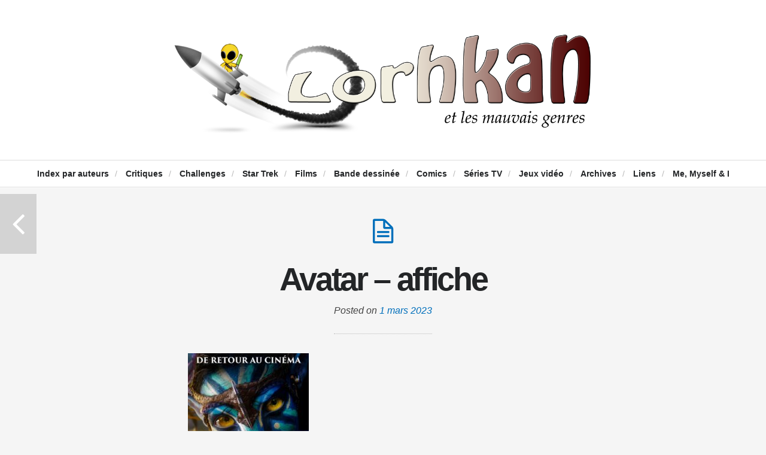

--- FILE ---
content_type: text/html; charset=UTF-8
request_url: https://www.lorhkan.com/2023/03/02/zapping-cinema-et-vod-episode-71-special-avatar/avatar-affiche/
body_size: 9850
content:
<!DOCTYPE html>

<html lang="fr-FR">
<!-- a Hypha design (http://themeforest.net/user/hypha/?ref=hypha) - Proudly powered by WordPress (http://wordpress.org) -->

<head>
	
	<meta http-equiv="Content-Type" content="text/html; charset=UTF-8" />
	<meta name="viewport" content="width=device-width, minimum-scale=1.0, maximum-scale=1.0, initial-scale=1.0" />
	
	<title>Avatar - affiche - Lorhkan et les mauvais genresLorhkan et les mauvais genres</title>
	
	<link rel="profile" href="https://gmpg.org/xfn/11" />
	<link rel="pingback" href="https://www.lorhkan.com/xmlrpc.php" />
	
	<!--[if lte IE 8]>
		<link rel="stylesheet" type="text/css" href="https://www.lorhkan.com/wp-content/themes/duplex/includes/styles/ie.css" media="screen"/>
		<script type="text/javascript" src="https://www.lorhkan.com/wp-content/themes/duplex/includes/js/libs/IE/ie-html5.js"></script>
	<![endif]-->
	
	
	<!-- This site is optimized with the Yoast SEO plugin v19.5.1 - https://yoast.com/wordpress/plugins/seo/ -->
	<meta name="robots" content="index, follow, max-snippet:-1, max-image-preview:large, max-video-preview:-1" />
	<link rel="canonical" href="https://www.lorhkan.com/wp-content/uploads/2023/03/Avatar-affiche.jpg" />
	<meta property="og:locale" content="fr_FR" />
	<meta property="og:type" content="article" />
	<meta property="og:title" content="Avatar - affiche - Lorhkan et les mauvais genres" />
	<meta property="og:url" content="https://www.lorhkan.com/wp-content/uploads/2023/03/Avatar-affiche.jpg" />
	<meta property="og:site_name" content="Lorhkan et les mauvais genres" />
	<meta property="article:publisher" content="https://www.facebook.com/profile.php?id=100009373829628" />
	<meta property="article:modified_time" content="2023-03-01T16:26:54+00:00" />
	<meta property="og:image" content="https://www.lorhkan.com/wp-content/uploads/2023/03/Avatar-affiche.jpg" />
	<meta property="og:image:width" content="600" />
	<meta property="og:image:height" content="889" />
	<meta property="og:image:type" content="image/jpeg" />
	<meta name="twitter:card" content="summary" />
	<meta name="twitter:site" content="@Lorhkan" />
	<script type="application/ld+json" class="yoast-schema-graph">{"@context":"https://schema.org","@graph":[{"@type":"WebPage","@id":"https://www.lorhkan.com/wp-content/uploads/2023/03/Avatar-affiche.jpg","url":"https://www.lorhkan.com/wp-content/uploads/2023/03/Avatar-affiche.jpg","name":"Avatar - affiche - Lorhkan et les mauvais genres","isPartOf":{"@id":"https://www.lorhkan.com/#website"},"primaryImageOfPage":{"@id":"https://www.lorhkan.com/wp-content/uploads/2023/03/Avatar-affiche.jpg#primaryimage"},"image":{"@id":"https://www.lorhkan.com/wp-content/uploads/2023/03/Avatar-affiche.jpg#primaryimage"},"thumbnailUrl":"https://www.lorhkan.com/wp-content/uploads/2023/03/Avatar-affiche.jpg","datePublished":"2023-03-01T16:24:24+00:00","dateModified":"2023-03-01T16:26:54+00:00","breadcrumb":{"@id":"https://www.lorhkan.com/wp-content/uploads/2023/03/Avatar-affiche.jpg#breadcrumb"},"inLanguage":"fr-FR","potentialAction":[{"@type":"ReadAction","target":["https://www.lorhkan.com/wp-content/uploads/2023/03/Avatar-affiche.jpg"]}]},{"@type":"ImageObject","inLanguage":"fr-FR","@id":"https://www.lorhkan.com/wp-content/uploads/2023/03/Avatar-affiche.jpg#primaryimage","url":"https://www.lorhkan.com/wp-content/uploads/2023/03/Avatar-affiche.jpg","contentUrl":"https://www.lorhkan.com/wp-content/uploads/2023/03/Avatar-affiche.jpg","width":600,"height":889},{"@type":"BreadcrumbList","@id":"https://www.lorhkan.com/wp-content/uploads/2023/03/Avatar-affiche.jpg#breadcrumb","itemListElement":[{"@type":"ListItem","position":1,"name":"Accueil","item":"https://www.lorhkan.com/"},{"@type":"ListItem","position":2,"name":"Zapping cinéma et VOD, épisode 71, spécial Avatar","item":"https://www.lorhkan.com/2023/03/02/zapping-cinema-et-vod-episode-71-special-avatar/"},{"@type":"ListItem","position":3,"name":"Avatar &#8211; affiche"}]},{"@type":"WebSite","@id":"https://www.lorhkan.com/#website","url":"https://www.lorhkan.com/","name":"Lorhkan et les mauvais genres","description":"Science-fiction, fantastique, fantasy","potentialAction":[{"@type":"SearchAction","target":{"@type":"EntryPoint","urlTemplate":"https://www.lorhkan.com/?s={search_term_string}"},"query-input":"required name=search_term_string"}],"inLanguage":"fr-FR"}]}</script>
	<!-- / Yoast SEO plugin. -->


<link rel='dns-prefetch' href='//secure.gravatar.com' />
<link rel='dns-prefetch' href='//fonts.googleapis.com' />
<link rel='dns-prefetch' href='//s.w.org' />
<link rel="alternate" type="application/rss+xml" title="Lorhkan et les mauvais genres &raquo; Flux" href="https://www.lorhkan.com/feed/" />
<link rel="alternate" type="application/rss+xml" title="Lorhkan et les mauvais genres &raquo; Flux des commentaires" href="https://www.lorhkan.com/comments/feed/" />
<link rel="alternate" type="application/rss+xml" title="Lorhkan et les mauvais genres &raquo; Avatar &#8211; affiche Flux des commentaires" href="https://www.lorhkan.com/2023/03/02/zapping-cinema-et-vod-episode-71-special-avatar/avatar-affiche/feed/" />
		<script type="text/javascript">
			window._wpemojiSettings = {"baseUrl":"https:\/\/s.w.org\/images\/core\/emoji\/12.0.0-1\/72x72\/","ext":".png","svgUrl":"https:\/\/s.w.org\/images\/core\/emoji\/12.0.0-1\/svg\/","svgExt":".svg","source":{"concatemoji":"https:\/\/www.lorhkan.com\/wp-includes\/js\/wp-emoji-release.min.js?ver=5.3.20"}};
			!function(e,a,t){var n,r,o,i=a.createElement("canvas"),p=i.getContext&&i.getContext("2d");function s(e,t){var a=String.fromCharCode;p.clearRect(0,0,i.width,i.height),p.fillText(a.apply(this,e),0,0);e=i.toDataURL();return p.clearRect(0,0,i.width,i.height),p.fillText(a.apply(this,t),0,0),e===i.toDataURL()}function c(e){var t=a.createElement("script");t.src=e,t.defer=t.type="text/javascript",a.getElementsByTagName("head")[0].appendChild(t)}for(o=Array("flag","emoji"),t.supports={everything:!0,everythingExceptFlag:!0},r=0;r<o.length;r++)t.supports[o[r]]=function(e){if(!p||!p.fillText)return!1;switch(p.textBaseline="top",p.font="600 32px Arial",e){case"flag":return s([127987,65039,8205,9895,65039],[127987,65039,8203,9895,65039])?!1:!s([55356,56826,55356,56819],[55356,56826,8203,55356,56819])&&!s([55356,57332,56128,56423,56128,56418,56128,56421,56128,56430,56128,56423,56128,56447],[55356,57332,8203,56128,56423,8203,56128,56418,8203,56128,56421,8203,56128,56430,8203,56128,56423,8203,56128,56447]);case"emoji":return!s([55357,56424,55356,57342,8205,55358,56605,8205,55357,56424,55356,57340],[55357,56424,55356,57342,8203,55358,56605,8203,55357,56424,55356,57340])}return!1}(o[r]),t.supports.everything=t.supports.everything&&t.supports[o[r]],"flag"!==o[r]&&(t.supports.everythingExceptFlag=t.supports.everythingExceptFlag&&t.supports[o[r]]);t.supports.everythingExceptFlag=t.supports.everythingExceptFlag&&!t.supports.flag,t.DOMReady=!1,t.readyCallback=function(){t.DOMReady=!0},t.supports.everything||(n=function(){t.readyCallback()},a.addEventListener?(a.addEventListener("DOMContentLoaded",n,!1),e.addEventListener("load",n,!1)):(e.attachEvent("onload",n),a.attachEvent("onreadystatechange",function(){"complete"===a.readyState&&t.readyCallback()})),(n=t.source||{}).concatemoji?c(n.concatemoji):n.wpemoji&&n.twemoji&&(c(n.twemoji),c(n.wpemoji)))}(window,document,window._wpemojiSettings);
		</script>
		<style type="text/css">
img.wp-smiley,
img.emoji {
	display: inline !important;
	border: none !important;
	box-shadow: none !important;
	height: 1em !important;
	width: 1em !important;
	margin: 0 .07em !important;
	vertical-align: -0.1em !important;
	background: none !important;
	padding: 0 !important;
}
</style>
	<link rel='stylesheet' id='hypha-shortcodes-css'  href='https://www.lorhkan.com/wp-content/plugins/hypha-shortcodes/shortcodes.css?ver=5.3.20' type='text/css' media='all' />
<link rel='stylesheet' id='wp-block-library-css'  href='https://www.lorhkan.com/wp-includes/css/dist/block-library/style.min.css?ver=5.3.20' type='text/css' media='all' />
<style id='wp-block-library-inline-css' type='text/css'>
.has-text-align-justify{text-align:justify;}
</style>
<link rel='stylesheet' id='style-css'  href='https://www.lorhkan.com/wp-content/themes/duplex/style.css?ver=5.3.20' type='text/css' media='all' />
<link rel='stylesheet' id='media_queries_css-css'  href='https://www.lorhkan.com/wp-content/themes/duplex/includes/styles/media-queries.css?ver=0.1' type='text/css' media='screen' />
<link rel='stylesheet' id='font_awesome_css-css'  href='https://www.lorhkan.com/wp-content/themes/duplex/includes/fonts/fontawesome/font-awesome.css?ver=0.1' type='text/css' media='screen' />
<link rel='stylesheet' id='flexslider_css-css'  href='https://www.lorhkan.com/wp-content/themes/duplex/includes/styles/flexslider.css?ver=0.1' type='text/css' media='screen' />
<link rel='stylesheet' id='google_opensans-css'  href='https://fonts.googleapis.com/css?family=Open+Sans%3A400italic%2C700italic%2C400%2C700&#038;ver=5.3.20' type='text/css' media='all' />
<link rel='stylesheet' id='google_abel-css'  href='https://fonts.googleapis.com/css?family=Abel&#038;ver=5.3.20' type='text/css' media='all' />
<link rel='stylesheet' id='slb_core-css'  href='https://www.lorhkan.com/wp-content/plugins/simple-lightbox/client/css/app.css?ver=2.9.3' type='text/css' media='all' />
<link rel='stylesheet' id='jetpack_css-css'  href='https://www.lorhkan.com/wp-content/plugins/jetpack/css/jetpack.css?ver=8.7.4' type='text/css' media='all' />
<script type='text/javascript' src='https://www.lorhkan.com/wp-includes/js/jquery/jquery.js?ver=1.12.4-wp'></script>
<script type='text/javascript' src='https://www.lorhkan.com/wp-includes/js/jquery/jquery-migrate.min.js?ver=1.4.1'></script>
<script type='text/javascript' src='https://www.lorhkan.com/wp-includes/js/jquery/ui/core.min.js?ver=1.11.4'></script>
<script type='text/javascript' src='https://www.lorhkan.com/wp-includes/js/jquery/ui/widget.min.js?ver=1.11.4'></script>
<script type='text/javascript' src='https://www.lorhkan.com/wp-includes/js/jquery/ui/accordion.min.js?ver=1.11.4'></script>
<script type='text/javascript' src='https://www.lorhkan.com/wp-includes/js/jquery/ui/tabs.min.js?ver=1.11.4'></script>
<script type='text/javascript' src='https://www.lorhkan.com/wp-content/plugins/hypha-shortcodes/js/hypha-shortcodes-lib.js?ver=5.3.20'></script>
<script type='text/javascript' src='https://www.lorhkan.com/wp-content/plugins/wp-ajaxify-comments/js/wp-ajaxify-comments.min.js?ver=1.7.4'></script>
<link rel='https://api.w.org/' href='https://www.lorhkan.com/wp-json/' />
<link rel="EditURI" type="application/rsd+xml" title="RSD" href="https://www.lorhkan.com/xmlrpc.php?rsd" />
<link rel="wlwmanifest" type="application/wlwmanifest+xml" href="https://www.lorhkan.com/wp-includes/wlwmanifest.xml" /> 
<meta name="generator" content="WordPress 5.3.20" />
<link rel='shortlink' href='https://wp.me/a5YAPN-3O1' />
<link rel="alternate" type="application/json+oembed" href="https://www.lorhkan.com/wp-json/oembed/1.0/embed?url=https%3A%2F%2Fwww.lorhkan.com%2F2023%2F03%2F02%2Fzapping-cinema-et-vod-episode-71-special-avatar%2Favatar-affiche%2F" />
<link rel="alternate" type="text/xml+oembed" href="https://www.lorhkan.com/wp-json/oembed/1.0/embed?url=https%3A%2F%2Fwww.lorhkan.com%2F2023%2F03%2F02%2Fzapping-cinema-et-vod-episode-71-special-avatar%2Favatar-affiche%2F&#038;format=xml" />
<script type="text/javascript">/* <![CDATA[ */if(!window["WPAC"])var WPAC={};WPAC._Options={debug:false,selectorCommentForm:"#commentform",selectorCommentsContainer:"#comments,.comments-wrapper",selectorCommentPagingLinks:"#comments [class^='nav-'] a",selectorCommentLinks:"#comments a[href*=\"/comment-page-\"]",selectorRespondContainer:"#respond",selectorErrorContainer:"p:parent",popupCornerRadius:5,popupMarginTop:10,popupWidth:30,popupPadding:5,popupFadeIn:400,popupFadeOut:400,popupTimeout:3000,popupBackgroundColorLoading:"#000",popupTextColorLoading:"#fff",popupBackgroundColorSuccess:"#008000",popupTextColorSuccess:"#fff",popupBackgroundColorError:"#f00",popupTextColorError:"#fff",popupOpacity:70,popupTextAlign:"center",popupTextFontSize:"Default font size",popupZindex:1000,scrollSpeed:500,autoUpdateIdleTime:0,textPosted:"Votre commentaire a été envoyé. Merci!",textPostedUnapproved:"Votre commentaire a été envoyé et est en attente de modération. Merci!",textReloadPage:"Rechargement de la page. Veuillez patienter&hellip;",textPostComment:"Envoi de votre commentaire. Veuillez patienter&hellip;",textRefreshComments:"Loading comments. Please wait&hellip;",textUnknownError:"Une erreur s'est produite, votre commentaire n'a pas été envoyé.",selectorPostContainer:"",commentPagesUrlRegex:"",asyncLoadTrigger:"DomReady",disableUrlUpdate:false,disableScrollToAnchor:false,disableCache:false,enableByQuery:false,commentsEnabled:true,version:"1.7.4"};WPAC._Callbacks={"beforeSelectElements":function(dom){},"beforeUpdateComments":function(newDom,commentUrl){},"afterUpdateComments":function(newDom,commentUrl){SCE_comments_updated();},"beforeSubmitComment":function(){},"afterPostComment":function(commentUrl,unapproved){}};/* ]]> */</script>
<link rel='dns-prefetch' href='//v0.wordpress.com'/>
<style type='text/css'>img#wpstats{display:none}</style><link rel="shortcut icon" href="https://www.lorhkan.com/wp-content/uploads/2014/05/avatar.png" />

<style type="text/css"></style>
<style>
.synved-social-resolution-single {
display: inline-block;
}
.synved-social-resolution-normal {
display: inline-block;
}
.synved-social-resolution-hidef {
display: none;
}

@media only screen and (min--moz-device-pixel-ratio: 2),
only screen and (-o-min-device-pixel-ratio: 2/1),
only screen and (-webkit-min-device-pixel-ratio: 2),
only screen and (min-device-pixel-ratio: 2),
only screen and (min-resolution: 2dppx),
only screen and (min-resolution: 192dpi) {
	.synved-social-resolution-normal {
	display: none;
	}
	.synved-social-resolution-hidef {
	display: inline-block;
	}
}
</style><style type="text/css">a {color: #006FBB;}pre {border-left: 5px solid #006FBB;}.post .more-link {background:#006FBB;}.nav li:hover > a, .nav .current-menu-item a, .nav .current_page_item a, .nav .current-page-ancestor a {color: #006FBB;}#content .comments-some a {color: #006FBB;}a:hover {color: #777;}.header-text-color, #reply-title {color: #232527;}body {color: #232527;}body {}#cabinet-toggle { display: none; }
#cabinet-slider { display: block; }</style>	
<script>
  (function(i,s,o,g,r,a,m){i['GoogleAnalyticsObject']=r;i[r]=i[r]||function(){
  (i[r].q=i[r].q||[]).push(arguments)},i[r].l=1*new Date();a=s.createElement(o),
  m=s.getElementsByTagName(o)[0];a.async=1;a.src=g;m.parentNode.insertBefore(a,m)
  })(window,document,'script','//www.google-analytics.com/analytics.js','ga');

  ga('create', 'UA-619690-1', 'lorhkan.com');
  ga('send', 'pageview');

</script>

</head>

<body data-rsssl=1 class="attachment attachment-template-default single single-attachment postid-14633 attachmentid-14633 attachment-jpeg no-js chrome attachment-avatar-affiche">

	
	
	<div id="container">
	
			<a id="cabinet-toggle" href="#" title="cabinet slider"><i class="icon-plus-sign"></i></a>
		
	<header class="header clearfix">
				
		<hgroup class="header-content">
						
			<h1 class="logo-title"><a href="https://www.lorhkan.com" title="Lorhkan et les mauvais genres"><img src="https://www.lorhkan.com/wp-content/uploads/2014/05/Logo2-v13.png" title="Lorhkan et les mauvais genres" alt="Lorhkan et les mauvais genres" class="logo"/></a></h1>
			
						
	    </hgroup>
	    
	    <nav role="navigation" class="header-nav">
	    
	    	<div class="menu-index-des-chroniques-container"><ul id="menu-index-des-chroniques" class="nav"><li id="menu-item-608" class="menu-item menu-item-type-post_type menu-item-object-page menu-item-608"><a href="https://www.lorhkan.com/index/">Index par auteurs</a><span class="divider">/</span></li>
<li id="menu-item-4094" class="menu-item menu-item-type-taxonomy menu-item-object-category menu-item-has-children menu-item-4094"><a href="https://www.lorhkan.com/category/critiques/">Critiques</a><span class="divider">/</span>
<ul class="sub-menu">
	<li id="menu-item-4095" class="menu-item menu-item-type-taxonomy menu-item-object-category menu-item-4095"><a href="https://www.lorhkan.com/category/critiques/science-fiction/">Science-fiction</a><span class="divider">/</span></li>
	<li id="menu-item-4096" class="menu-item menu-item-type-taxonomy menu-item-object-category menu-item-4096"><a href="https://www.lorhkan.com/category/critiques/fantasy/">Fantasy</a><span class="divider">/</span></li>
	<li id="menu-item-4097" class="menu-item menu-item-type-taxonomy menu-item-object-category menu-item-4097"><a href="https://www.lorhkan.com/category/critiques/fantastique/">Fantastique</a><span class="divider">/</span></li>
</ul>
</li>
<li id="menu-item-4098" class="menu-item menu-item-type-post_type menu-item-object-page menu-item-has-children menu-item-4098"><a href="https://www.lorhkan.com/challenges/">Challenges</a><span class="divider">/</span>
<ul class="sub-menu">
	<li id="menu-item-4100" class="menu-item menu-item-type-post_type menu-item-object-page menu-item-4100"><a href="https://www.lorhkan.com/challenges/en-cours/">En cours</a><span class="divider">/</span></li>
	<li id="menu-item-4099" class="menu-item menu-item-type-post_type menu-item-object-page menu-item-4099"><a href="https://www.lorhkan.com/challenges/termines/">Terminés</a><span class="divider">/</span></li>
</ul>
</li>
<li id="menu-item-10912" class="menu-item menu-item-type-taxonomy menu-item-object-category menu-item-has-children menu-item-10912"><a href="https://www.lorhkan.com/category/star-trek/">Star Trek</a><span class="divider">/</span>
<ul class="sub-menu">
	<li id="menu-item-10921" class="menu-item menu-item-type-taxonomy menu-item-object-category menu-item-10921"><a href="https://www.lorhkan.com/category/star-trek/films-star-trek/">Films</a><span class="divider">/</span></li>
	<li id="menu-item-10950" class="menu-item menu-item-type-taxonomy menu-item-object-category menu-item-10950"><a href="https://www.lorhkan.com/category/star-trek/serie-originale/">Série originale</a><span class="divider">/</span></li>
	<li id="menu-item-10922" class="menu-item menu-item-type-taxonomy menu-item-object-category menu-item-10922"><a href="https://www.lorhkan.com/category/star-trek/the-next-generation/">The Next Generation</a><span class="divider">/</span></li>
	<li id="menu-item-10920" class="menu-item menu-item-type-taxonomy menu-item-object-category menu-item-10920"><a href="https://www.lorhkan.com/category/star-trek/enterprise/">Enterprise</a><span class="divider">/</span></li>
	<li id="menu-item-10919" class="menu-item menu-item-type-taxonomy menu-item-object-category menu-item-10919"><a href="https://www.lorhkan.com/category/star-trek/discovery/">Discovery</a><span class="divider">/</span></li>
	<li id="menu-item-14875" class="menu-item menu-item-type-taxonomy menu-item-object-category menu-item-14875"><a href="https://www.lorhkan.com/category/star-trek/picard/">Picard</a><span class="divider">/</span></li>
	<li id="menu-item-13111" class="menu-item menu-item-type-taxonomy menu-item-object-category menu-item-13111"><a href="https://www.lorhkan.com/category/star-trek/lower-decks/">Lower Decks</a><span class="divider">/</span></li>
	<li id="menu-item-13840" class="menu-item menu-item-type-taxonomy menu-item-object-category menu-item-13840"><a href="https://www.lorhkan.com/category/star-trek/prodigy/">Prodigy</a><span class="divider">/</span></li>
	<li id="menu-item-10949" class="menu-item menu-item-type-taxonomy menu-item-object-category menu-item-10949"><a href="https://www.lorhkan.com/category/star-trek/kelvin-timeline/">Kelvin timeline</a><span class="divider">/</span></li>
	<li id="menu-item-10918" class="menu-item menu-item-type-taxonomy menu-item-object-category menu-item-10918"><a href="https://www.lorhkan.com/category/star-trek/collection-eaglemoss/">Collection Eaglemoss</a><span class="divider">/</span></li>
</ul>
</li>
<li id="menu-item-4101" class="menu-item menu-item-type-taxonomy menu-item-object-category menu-item-4101"><a href="https://www.lorhkan.com/category/films/">Films</a><span class="divider">/</span></li>
<li id="menu-item-13971" class="menu-item menu-item-type-taxonomy menu-item-object-category menu-item-13971"><a href="https://www.lorhkan.com/category/critiques/bande-dessinee/">Bande dessinée</a><span class="divider">/</span></li>
<li id="menu-item-4341" class="menu-item menu-item-type-taxonomy menu-item-object-category menu-item-4341"><a href="https://www.lorhkan.com/category/critiques/comics/">Comics</a><span class="divider">/</span></li>
<li id="menu-item-4103" class="menu-item menu-item-type-taxonomy menu-item-object-category menu-item-4103"><a href="https://www.lorhkan.com/category/series-tv-2/">Séries TV</a><span class="divider">/</span></li>
<li id="menu-item-4102" class="menu-item menu-item-type-taxonomy menu-item-object-category menu-item-4102"><a href="https://www.lorhkan.com/category/jeux-video/">Jeux vidéo</a><span class="divider">/</span></li>
<li id="menu-item-4171" class="menu-item menu-item-type-post_type menu-item-object-page menu-item-4171"><a href="https://www.lorhkan.com/archives/">Archives</a><span class="divider">/</span></li>
<li id="menu-item-4105" class="menu-item menu-item-type-post_type menu-item-object-page menu-item-4105"><a href="https://www.lorhkan.com/a-voir/">Liens</a><span class="divider">/</span></li>
<li id="menu-item-4106" class="menu-item menu-item-type-post_type menu-item-object-page menu-item-4106"><a href="https://www.lorhkan.com/me-myself-i/">Me, Myself &#038; I</a><span class="divider">/</span></li>
</ul></div>	    	
	    		    		<a id="cabinet-toggle-mobile" href="#" title="cabinet slider"><i class="icon-plus-sign"></i></a>
	    		    	
	    </nav><!--END nav .header-nav-->
		
	</header><!--END header-->
	
	 
		<!-- post navigation -->
		<div class="postlink">
			<div class="prev-post"><a href="https://www.lorhkan.com/2023/03/02/zapping-cinema-et-vod-episode-71-special-avatar/" rel="prev"></a></div>
			<div class="next-post"></div>
		</div>	
		
	<div id="wrapper">
		<div id="main">		
		<div id="content">
			<div class="posts clearfix">
	
								
				<!-- The Loop -->
								
				<article class="post post-14633 attachment type-attachment status-inherit hentry odd">
														    
					<div class="entry-wrapper clearfix">
						<div class="entry-post clearfix">
						
										    		<div class="post-format-icon">
				    			<a href="https://www.lorhkan.com/2023/03/02/zapping-cinema-et-vod-episode-71-special-avatar/avatar-affiche/" title="Avatar &#8211; affiche" class="post-format-icon-link">
				    				<span class="icon-file-alt"></span>
				    			</a>
				    		</div>
												
											    		
				    		
				    					
							<div class="post-content clearfix">
							
								<header>					
																			<h1 class="entry-title"><a href="https://www.lorhkan.com/2023/03/02/zapping-cinema-et-vod-episode-71-special-avatar/avatar-affiche/" title="Avatar &#8211; affiche" class="header-text-color">Avatar &#8211; affiche</a></h1>
																		
									<div class="date-title">Posted on <a href="https://www.lorhkan.com/2023/03/01/" title="Avatar &#8211; affiche">1 mars 2023</a></div>
								</header>
							
								<p class="attachment"><a href="https://www.lorhkan.com/wp-content/uploads/2023/03/Avatar-affiche.jpg" data-slb-active="1" data-slb-asset="443823266" data-slb-internal="0" data-slb-group="14633"><img width="202" height="300" src="https://www.lorhkan.com/wp-content/uploads/2023/03/Avatar-affiche-202x300.jpg" class="attachment-medium size-medium" alt="" srcset="https://www.lorhkan.com/wp-content/uploads/2023/03/Avatar-affiche-202x300.jpg 202w, https://www.lorhkan.com/wp-content/uploads/2023/03/Avatar-affiche.jpg 600w" sizes="(max-width: 202px) 100vw, 202px" data-attachment-id="14633" data-permalink="https://www.lorhkan.com/2023/03/02/zapping-cinema-et-vod-episode-71-special-avatar/avatar-affiche/" data-orig-file="https://www.lorhkan.com/wp-content/uploads/2023/03/Avatar-affiche.jpg" data-orig-size="600,889" data-comments-opened="1" data-image-meta="{&quot;aperture&quot;:&quot;0&quot;,&quot;credit&quot;:&quot;&quot;,&quot;camera&quot;:&quot;&quot;,&quot;caption&quot;:&quot;&quot;,&quot;created_timestamp&quot;:&quot;0&quot;,&quot;copyright&quot;:&quot;&quot;,&quot;focal_length&quot;:&quot;0&quot;,&quot;iso&quot;:&quot;0&quot;,&quot;shutter_speed&quot;:&quot;0&quot;,&quot;title&quot;:&quot;&quot;,&quot;orientation&quot;:&quot;0&quot;}" data-image-title="Avatar &#8211; affiche" data-image-description="" data-medium-file="https://www.lorhkan.com/wp-content/uploads/2023/03/Avatar-affiche-202x300.jpg" data-large-file="https://www.lorhkan.com/wp-content/uploads/2023/03/Avatar-affiche.jpg" /></a></p>
								


							</div><!--END .post-content-->


							
															<ul class="entry-meta clearfix"><li><span class="icon-user"></span> <a href="https://www.lorhkan.com/author/bzh44mor/" title="Articles par Lorhkan" rel="author">Lorhkan</a></li><li><span class="icon-table"></span> <a href="https://www.lorhkan.com/2023/03/01/">03/01/2023</a></li><li class="comments-none"><a href="https://www.lorhkan.com/2023/03/02/zapping-cinema-et-vod-episode-71-special-avatar/avatar-affiche/#respond" title="comments"><span class="icon-comment"></span> No Comments</a></li></ul>														
						</div><!--END .entry-post-->
					</div><!--END .entry-wrapper-->

				</article><!--END article-->	


				
				
				
				


				
			</div><!--END .posts-->
			
						
							<!-- comments template -->
									
<div id="comments" class="clearfix">

	<h3 id="comments-title">
		Leave A Comment	</h3>

	<div class="comments-wrapper">
		<div class="comments-block">
		
		<ol class="commentlist">
						
						
					</ol>
		
		
	
			<div id="respond" class="comment-respond">
		<h3 id="reply-title" class="comment-reply-title">Laisser un commentaire <small><i id="cancel-comment-reply-link" class="icon-remove-sign" style="display:none;"></i></small></h3><form action="https://www.lorhkan.com/wp-comments-post.php" method="post" id="commentform" class="comment-form"><p class="comment-notes"><span id="email-notes">Votre adresse de messagerie ne sera pas publiée.</span> Les champs obligatoires sont indiqués avec <span class="required">*</span></p><p class="comment-form-comment"><label for="comment">Commentaire</label> <textarea id="comment" name="comment" cols="45" rows="8" maxlength="65525" required="required"></textarea></p><p style="clear: both;" class="subscribe-to-comments">
			<input type="checkbox" name="subscribe" id="subscribe" value="subscribe" style="width: auto;" />
			<label for="subscribe">Prévenez moi en cas de nouveaux commentaires.</label>
			</p><p class="comment-form-author"><label for="author">Nom <span class="required">*</span></label> <input id="author" name="author" type="text" value="" size="30" maxlength="245" required='required' /></p>
<p class="comment-form-email"><label for="email">Adresse de messagerie <span class="required">*</span></label> <input id="email" name="email" type="text" value="" size="30" maxlength="100" aria-describedby="email-notes" required='required' /></p>
<p class="comment-form-url"><label for="url">Site web</label> <input id="url" name="url" type="text" value="" size="30" maxlength="200" /></p>
<p class="comment-form-cookies-consent"><input id="wp-comment-cookies-consent" name="wp-comment-cookies-consent" type="checkbox" value="yes" /> <label for="wp-comment-cookies-consent">Enregistrer mon nom, mon e-mail et mon site web dans le navigateur pour mon prochain commentaire.</label></p>
<p class="comment-subscription-form"><input type="checkbox" name="subscribe_blog" id="subscribe_blog" value="subscribe" style="width: auto; -moz-appearance: checkbox; -webkit-appearance: checkbox;" /> <label class="subscribe-label" id="subscribe-blog-label" for="subscribe_blog">Prévenez-moi de tous les nouveaux articles par e-mail.</label></p><p class="form-submit"><input name="submit" type="submit" id="submit" class="submit" value="Laisser un commentaire" /> <input type='hidden' name='comment_post_ID' value='14633' id='comment_post_ID' />
<input type='hidden' name='comment_parent' id='comment_parent' value='0' />
</p><p style="display: none;"><input type="hidden" id="akismet_comment_nonce" name="akismet_comment_nonce" value="bee3a95671" /></p><p style="display: none !important;"><label>&#916;<textarea name="ak_hp_textarea" cols="45" rows="8" maxlength="100"></textarea></label><input type="hidden" id="ak_js_1" name="ak_js" value="14"/><script>document.getElementById( "ak_js_1" ).setAttribute( "value", ( new Date() ).getTime() );</script></p></form>	</div><!-- #respond -->
			
		</div><!--END .comments-block-->
	</div><!--END .comments-wrapper-->
</div><!--END #comments-->										
		</div><!--END #content-->

	
		</div><!--END #main-->
	</div><!--END #wrapper-->
	
	<footer class="footer clearfix">
		<div class="subfooter">
			<center><a href="https://www.senscritique.com/Lorhkan" target="_blank"><img border="0" alt="Sens Critique" title="Sens Critique" src="https://www.lorhkan.com/wp-content/uploads/2015/01/senscritique.png"/></a>&nbsp; &nbsp; &nbsp; &nbsp; &nbsp; &nbsp; &nbsp; &nbsp; &nbsp; &nbsp;<a href="http://planete-sf.com/" target="_blank"><img border="0" alt="Planète-SF" title="Planète-SF" src="https://www.lorhkan.com/wp-content/uploads/2021/03/Juré-du-Prix-SF-Logo-2021-transp.png" width="220" height="220"/></a>&nbsp; &nbsp; &nbsp; &nbsp; &nbsp; &nbsp; &nbsp; &nbsp; &nbsp; &nbsp;<a href="https://instagram.com/lorhkan" target="_blank"><img border="0" alt="Instagram" title="Instagram" src="https://www.lorhkan.com/wp-content/uploads/2015/01/instagram.png"/></a>
<br>
<center><a href="https://twitter.com/Lorhkan" target="_blank"><img border="0" alt="Twitter" title="Twitter" src="https://www.lorhkan.com/wp-content/uploads/2013/03/icontexto-inside-twitter.png"/></a>&nbsp; &nbsp; &nbsp; &nbsp; &nbsp; &nbsp; &nbsp; &nbsp; &nbsp; &nbsp;<a href="https://www.facebook.com/profile.php?id=100009373829628" target="_blank"><img border="0" alt="Facebook" title="Facebook" src="https://www.lorhkan.com/wp-content/uploads/2015/06/icontexto_inside_facebook.png"/></a>&nbsp; &nbsp; &nbsp; &nbsp; &nbsp; &nbsp; &nbsp; &nbsp; &nbsp; &nbsp;<a href="https://www.lorhkan.com/feed/" target="_blank"><img border="0" alt="RSS" title="RSS" src="https://www.lorhkan.com/wp-content/uploads/2013/03/icontexto-inside-rss.png"/></a></center>		</div>
	</footer><!--END footer-->
	
	</div><!--END #container-->

<section id="cabinet" class="clearfix cabinet-4">
		<div id="cabinet-wrapper">
			<div id="cabinet-slider">
				<div class="widget_text widget"><h2 class="widgettitle">Ça lit :</h2>
<div class="textwidget custom-html-widget"><img src="https://www.lorhkan.com/wp-content/uploads/2022/11/Lîle-de-silicium-Chen-Qiufan-couverture.jpg" width="150"/><br><br></div></div><div class="widget_text widget"><h2 class="widgettitle">Ça écrit :</h2>
<div class="textwidget custom-html-widget">- <strong>Star Trek Discovery, saison 3</strong><br><br>

- <strong>Le magicien quantique</strong>, de Derek Künsken<br><br>

- <strong>Star Trek Nemesis</strong>, de Stuart Baird<br><br>

- <strong>Ormeshadow</strong>, de Priya Sharma<br><br>

- <strong>Opexx</strong>, de Laurent Genefort<br><br>

- <strong>Des bêtes fabuleuses</strong>, de Priya Sharma<br><br>

- <strong>Waldo</strong>, de Robert Heinlein<br><br></div></div><div class="widget"><h2 class="widgettitle">Ça s&#039;abonne :</h2>

            <form action="#" method="post" accept-charset="utf-8" id="subscribe-blog-blog_subscription-2">
				                    <div id="subscribe-text"><p>Saisissez votre adresse e-mail pour vous abonner à ce blog et recevoir une notification de chaque nouvel article par email.</p>
</div>                    <p id="subscribe-email">
                        <label id="jetpack-subscribe-label"
                               class="screen-reader-text"
                               for="subscribe-field-blog_subscription-2">
							Adresse e-mail                        </label>
                        <input type="email" name="email" required="required"
                        			                                                value=""
                            id="subscribe-field-blog_subscription-2"
                            placeholder="Adresse e-mail"
                        />
                    </p>

                    <p id="subscribe-submit">
                        <input type="hidden" name="action" value="subscribe"/>
                        <input type="hidden" name="source" value="https://www.lorhkan.com/2023/03/02/zapping-cinema-et-vod-episode-71-special-avatar/avatar-affiche/"/>
                        <input type="hidden" name="sub-type" value="widget"/>
                        <input type="hidden" name="redirect_fragment" value="blog_subscription-2"/>
						                        <button type="submit"
	                        		                    	                        name="jetpack_subscriptions_widget"
	                    >
	                        Abonnez-vous                        </button>
                    </p>
				            </form>
		
</div><div class="widget"><h2 class="widgettitle">Ça fouille :</h2>
<form class="search-form clearfix" action="https://www.lorhkan.com">
	<fieldset>
		<input type="text" class="search-form-input text" name="s" value="To search type and hit enter" onfocus="if(this.value=='To search type and hit enter')this.value='';" onblur="if(this.value=='')this.value='To search type and hit enter';" />
		<input type="submit" value="Search" class="submit search-button" />
	</fieldset>
</form><!--END #searchform--></div>			</div>
		</div>
	</section><!--END #cabinet-->
	
<script type='text/javascript'>
/* <![CDATA[ */
var custom_js_vars = {"infinite_scroll":"yes","infinite_scroll_image":"https:\/\/www.lorhkan.com\/wp-content\/themes\/duplex"};
/* ]]> */
</script>
<script type='text/javascript' src='https://www.lorhkan.com/wp-content/themes/duplex/includes/js/hypha-scripts.js?ver=5.3.20'></script>
<script type='text/javascript' src='https://www.lorhkan.com/wp-content/themes/duplex/includes/js/libs/mobilemenu/jquery.mobilemenu.js?ver=5.3.20'></script>
<script type='text/javascript' src='https://www.lorhkan.com/wp-content/themes/duplex/includes/js/libs/fitvid/jquery.fitvids.js?ver=5.3.20'></script>
<script type='text/javascript' src='https://www.lorhkan.com/wp-content/themes/duplex/includes/js/libs/flexslider/jquery.flexslider-min.js?ver=5.3.20'></script>
<script type='text/javascript' src='https://www.lorhkan.com/wp-content/themes/duplex/includes/js/libs/infinitescroll/jquery.infinitescroll.min.js?ver=5.3.20'></script>
<script type='text/javascript' src='https://www.lorhkan.com/wp-includes/js/comment-reply.min.js?ver=5.3.20'></script>
<script type='text/javascript' src='https://www.lorhkan.com/wp-content/plugins/jetpack/_inc/build/twitter-timeline.min.js?ver=4.0.0'></script>
<script type='text/javascript' src='https://www.lorhkan.com/wp-includes/js/wp-embed.min.js?ver=5.3.20'></script>
<script defer type='text/javascript' src='https://www.lorhkan.com/wp-content/plugins/akismet/_inc/akismet-frontend.js?ver=1674829864'></script>
<script type='text/javascript' src='https://www.lorhkan.com/wp-content/plugins/simple-lightbox/client/js/prod/lib.core.js?ver=2.9.3'></script>
<script type='text/javascript' src='https://www.lorhkan.com/wp-content/plugins/simple-lightbox/client/js/prod/lib.view.js?ver=2.9.3'></script>
<script type='text/javascript' src='https://www.lorhkan.com/wp-content/plugins/simple-lightbox/themes/baseline/js/prod/client.js?ver=2.9.3'></script>
<script type='text/javascript' src='https://www.lorhkan.com/wp-content/plugins/simple-lightbox/themes/default/js/prod/client.js?ver=2.9.3'></script>
<script type='text/javascript' src='https://www.lorhkan.com/wp-content/plugins/simple-lightbox/template-tags/item/js/prod/tag.item.js?ver=2.9.3'></script>
<script type='text/javascript' src='https://www.lorhkan.com/wp-content/plugins/simple-lightbox/template-tags/ui/js/prod/tag.ui.js?ver=2.9.3'></script>
<script type='text/javascript' src='https://www.lorhkan.com/wp-content/plugins/simple-lightbox/content-handlers/image/js/prod/handler.image.js?ver=2.9.3'></script>
<script type="text/javascript" id="slb_footer">/* <![CDATA[ */if ( !!window.jQuery ) {(function($){$(document).ready(function(){if ( !!window.SLB && SLB.has_child('View.init') ) { SLB.View.init({"ui_autofit":true,"ui_animate":true,"slideshow_autostart":true,"slideshow_duration":"6","group_loop":true,"ui_overlay_opacity":"0.8","ui_title_default":false,"theme_default":"slb_default","ui_labels":{"loading":"Loading","close":"Close","nav_next":"Next","nav_prev":"Previous","slideshow_start":"Start slideshow","slideshow_stop":"Stop slideshow","group_status":"Item %current% of %total%"}}); }
if ( !!window.SLB && SLB.has_child('View.assets') ) { {$.extend(SLB.View.assets, {"443823266":{"id":14633,"type":"image","internal":true,"source":"https:\/\/www.lorhkan.com\/wp-content\/uploads\/2023\/03\/Avatar-affiche.jpg","title":"Avatar - affiche","caption":"","description":""}});} }
/* THM */
if ( !!window.SLB && SLB.has_child('View.extend_theme') ) { SLB.View.extend_theme('slb_baseline',{"name":"Slogan","parent":"","styles":[{"handle":"base","uri":"https:\/\/www.lorhkan.com\/wp-content\/plugins\/simple-lightbox\/themes\/baseline\/css\/style.css","deps":[]}],"layout_raw":"<div class=\"slb_container\"><div class=\"slb_content\">{{item.content}}<div class=\"slb_nav\"><span class=\"slb_prev\">{{ui.nav_prev}}<\/span><span class=\"slb_next\">{{ui.nav_next}}<\/span><\/div><div class=\"slb_controls\"><span class=\"slb_close\">{{ui.close}}<\/span><span class=\"slb_slideshow\">{{ui.slideshow_control}}<\/span><\/div><div class=\"slb_loading\">{{ui.loading}}<\/div><\/div><div class=\"slb_details\"><div class=\"inner\"><div class=\"slb_data\"><div class=\"slb_data_content\"><span class=\"slb_data_title\">{{item.title}}<\/span><span class=\"slb_group_status\">{{ui.group_status}}<\/span><div class=\"slb_data_desc\">{{item.description}}<\/div><\/div><\/div><div class=\"slb_nav\"><span class=\"slb_prev\">{{ui.nav_prev}}<\/span><span class=\"slb_next\">{{ui.nav_next}}<\/span><\/div><\/div><\/div><\/div>"}); }if ( !!window.SLB && SLB.has_child('View.extend_theme') ) { SLB.View.extend_theme('slb_default',{"name":"Par d\u00e9faut (clair)","parent":"slb_baseline","styles":[{"handle":"base","uri":"https:\/\/www.lorhkan.com\/wp-content\/plugins\/simple-lightbox\/themes\/default\/css\/style.css","deps":[]}]}); }})})(jQuery);}/* ]]> */</script>
<script type="text/javascript" id="slb_context">/* <![CDATA[ */if ( !!window.jQuery ) {(function($){$(document).ready(function(){if ( !!window.SLB ) { {$.extend(SLB, {"context":["public","user_guest"]});} }})})(jQuery);}/* ]]> */</script>
<script type='text/javascript' src='https://stats.wp.com/e-202604.js' async='async' defer='defer'></script>
<script type='text/javascript'>
	_stq = window._stq || [];
	_stq.push([ 'view', {v:'ext',j:'1:8.7.4',blog:'88322955',post:'14633',tz:'1',srv:'www.lorhkan.com'} ]);
	_stq.push([ 'clickTrackerInit', '88322955', '14633' ]);
</script>

</body>
</html>

--- FILE ---
content_type: text/css
request_url: https://www.lorhkan.com/wp-content/themes/duplex/style.css?ver=5.3.20
body_size: 6531
content:
/*-----------------------------------------------------------------------------------

	Theme Name: Duplex
	Theme URI: http://www.davadrian.com/themes/duplex
	Description: A clean personal blog theme, perfect for sharing your world.
	Author: Davadrian Maramis | Hypha
	Author URI: http://themeforest.net/user/hypha/?ref=hypha
	Version: 1.2
	License: GNU General Public License version 3.0
	License URI: http://www.gnu.org/licenses/gpl-3.0.html
	
	Designed & Handcrafted by Davadrian Maramis for HYPHA
	All files, unless otherwise stated, are released under the GNU General Public License
	version 3.0 (http://www.gnu.org/licenses/gpl-3.0.html)

-------------------------------------------------------------------------------------

	0.		CSS Reset & Clearfix
	1.		Document Setup
	2.		Header Section
	2a.		Cabinet Slider
	3.		Logo Styles
	4.		Navigation Styles
	5.		Content Section
	6.  	Post Styles
	7.  	Page Styles
	8.		Comment Styles
	9.		Footer Section
	10a.	Post Format: Quote
	10b. 	Post Format: Status
	10c. 	Post Format: Gallery
	11a.	Widgets: Calendar
	11b.	Widgets: Search
	11c.	Widgets: Tag Cloud
	11d.	Widgets: WPCF7
	12.		Page Template: Custom Archive
	
-------------------------------------------------------------------------------------*/
/*-----------------------------------------------------------------------------------*/
/*	0.	CSS Reset & Clearfix
/*-----------------------------------------------------------------------------------*/
html,
body,
div,
span,
applet,
object,
iframe,
h1,
h2,
h3,
h4,
h5,
h6,
p,
blockquote,
pre,
a,
abbr,
acronym,
address,
big,
cite,
code,
del,
dfn,
em,
font,
img,
ins,
kbd,
q,
s,
samp,
small,
strike,
strong,
sub,
sup,
tt,
var,
b,
u,
i,
center,
dl,
dt,
dd,
ol,
ul,
li,
fieldset,
form,
label,
legend,
table,
caption,
tbody,
tfoot,
thead,
tr,
th,
td {
  margin: 0;
  padding: 0;
  border: 0;
  outline: 0;
  font-size: 100%;
  vertical-align: baseline;
  background: transparent;
}
.clearfix:after {
  content: ".";
  display: block;
  height: 0;
  clear: both;
  visibility: hidden;
  font-size: 0;
}
.clearfix {
  display: inline-block;
}
/* Hide from IE Mac \*/.clearfix {
  display: block;
}
/* End hide from IE Mac */.none {
  display: none;
}
/* End Clearfix */
/*-----------------------------------------------------------------------------------*/
/*	1.	Document Setup
/*-----------------------------------------------------------------------------------*/
body {
  color: #232527;
  background: #f5f5f5;
  font: 16px/1.8em "Helvetica Neue", Helvetica, Arial, sans-serif;
  overflow-x: hidden;
  padding: 0;
  margin: 0;
}
a {
  color: #006FBB;
  text-decoration: none;
  -webkit-transition: all 0.08s ease-in;
  -moz-transition: all 0.08s ease-in;
  -o-transition: all 0.08s ease-in;
  transition: all 0.08s ease-in;
}
a:hover {
  color: #777;
  text-decoration: none;
}
ol,
ul {
  list-style: none;
}
dt {
  font-weight: bold;
}
dd {
  margin: 0 0 28px 18px;
}
blockquote {
  color: #333;
  margin: 40px 5% !important;
  font-weight: bold;
  font-size: 1.25em;
  line-height: 1.6em;
}
blockquote cite {
  letter-spacing: 0;
  width: 100%;
  text-align: right;
  display: inline-block;
}
blockquote cite:before {
  content: "\2014\2002";
}
blockquote,
q {
  quotes: none;
}
blockquote:before,
blockquote:after,
q:before,
q:after {
  content: '';
  content: none;
}
:focus {
  outline: 0;
}
ins {
  text-decoration: none;
}
del {
  text-decoration: line-through;
}
img {
  border-style: none;
}
input,
textarea,
select {
  font: 100% arial, sans-serif;
  vertical-align: middle;
  color: #000;
}
form,
fieldset {
  margin: 0;
  padding: 0;
  border-style: none;
}
hr {
  margin: 28px 0;
  border: 0;
  border-bottom: 1px solid #bbb;
}
pre,
address,
table {
  margin: 0 0 28px;
}
code {
  background: #f7f7f7;
}
pre {
  background: #e6e6e6;
  color: #222;
  border-left: 5px solid #006fbb;
  padding: 25px;
  font-size: .9em;
  line-height: 1.5em;
  white-space: pre-wrap;
  word-wrap: break-word;
}
table {
  border-collapse: collapse;
  border-spacing: 0;
  border-bottom: 1px dotted #e9e9e9;
  width: 100%;
  text-align: left;
}
th {
  color: #666;
  font-size: 10px;
  font-weight: 500;
  letter-spacing: 0.1em;
  line-height: 2.6em;
  text-transform: uppercase;
}
td {
  border-top: 1px dotted #bbb;
  padding: 6px 10px 6px 0;
}
.highlight,
*::-moz-selection,
*::-webkit-selection,
::selection {
  background: #fff198;
  color: #222;
}
.highlight {
  background: #fff186;
  color: #222;
}
h1,
h2,
h3,
h4,
h5,
h6 {
  margin: 0 0 28px 0;
  line-height: 1.15em;
  font-family: "Helvetica Neue", Helvetica, Arial, sans-serif;
  font-weight: bold;
}
h1 {
  font-size: 2.15em;
}
h2 {
  font-size: 1.75em;
}
h3 {
  font-size: 1.4em;
}
h4 {
  font-size: 1.1em;
}
h5 {
  font-size: 0.9em;
}
h6 {
  font-size: .75em;
}
small {
  font-size: 12px;
}
/* Wordpress Standard */
.sticky {
  display: block;
}
.bypostauthor {
  max-width: 100% !important;
}
.wp-caption {
  color: #999;
  max-width: 96%;
  text-align: center;
}
.wp-caption img {
  border: none;
  height: auto;
  width: auto;
  max-width: 98.5%;
  padding: 0;
  margin: 0;
  -webkit-border-radius: 2px;
  -moz-border-radius: 2px;
  border-radius: 2px;
}
.wp-caption-text {
  font-size: 11px;
  color: #999;
  text-align: center;
  line-height: 1.8em;
  margin: 0 !important;
}
.wp-caption.alignnone {
  margin: 5px 20px 20px 0;
}
.wp-caption.alignleft {
  margin: 5px 40px 10px 0;
}
.wp-caption.alignright {
  margin: 5px 0 10px 40px;
}
img.aligncenter,
img.alignleft,
img.alignright,
img.alignnone {
  padding: 5px;
}
img.aligncenter {
  margin: 5px auto 10px;
}
img.alignleft {
  margin: 5px 40px 10px 0;
}
img.alignright {
  margin: 5px 0 10px 40px;
}
.gallery {
  margin-bottom: 28px !important;
  text-align: center;
}
.gallery-item {
  display: inline-block;
  margin: 0 0 15px !important;
}
.gallery-icon {
  padding: 0 12px;
}
.gallery-icon img:hover {
  filter: url("data:image/svg+xml;utf8,<svg xmlns=\'http://www.w3.org/2000/svg\'><filter id=\'grayscale\'><feColorMatrix type=\'matrix\' values=\'0.3333 0.3333 0.3333 0 0 0.3333 0.3333 0.3333 0 0 0.3333 0.3333 0.3333 0 0 0 0 0 1 0\'/></filter></svg>#grayscale");
  -webkit-filter: grayscale(100%);
  filter: gray;
}
.gallery-item img {
  width: 100%;
  height: auto;
  border: none;
  outline: 1px solid #e6e6e6;
  outline-offset: -4px;
}
.gallery-caption {
  padding: 0 12px;
}
.gallery dl {
  float: left;
}
.gallery-columns-1 dl {
  width: 100%;
}
.gallery-columns-2 dl {
  width: 50%;
}
.gallery-columns-3 dl {
  width: 33.3%;
}
.gallery-columns-4 dl {
  width: 25%;
}
.gallery-columns-5 dl {
  width: 20%;
}
.gallery-columns-6 dl {
  width: 16.6%;
}
.gallery-columns-7 dl {
  width: 14.2%;
}
.gallery-columns-8 dl {
  width: 12.5%;
}
.gallery-columns-9 dl {
  width: 11.1%;
}
.size-thumbnail {
  -webkit-border-radius: 2px;
  -moz-border-radius: 2px;
  border-radius: 2px;
}
.alignleft {
  float: left;
}
.alignright {
  float: right;
}
.aligncenter {
  text-align: center;
  display: block;
  margin: 0 auto 10px;
}
/* Hypha Classes */
.header-text-color {
  color: #232527;
}
.no-js #cabinet-toggle {
  display: none;
}
.no-js .post .more-link,
.no-js #content .infinite {
  display: block;
}
/*-----------------------------------------------------------------------------------*/
/*	2.	Header Section
/*-----------------------------------------------------------------------------------*/
.header {
  background: #fff;
  position: relative;
  z-index: 10;
  text-align: center;
  width: 100%;
  padding: 40px 0 0;
  border-bottom: 1px solid #fff;
}
.header-content {
  max-width: 1600px;
  margin: 0 auto;
}
/*-----------------------------------------------------------------------------------*/
/*	2a.	Cabinet Slider
/*-----------------------------------------------------------------------------------*/
#cabinet {
  padding: 0 5%;
  z-index: 20;
  font-size: 16px;
  color: #777;
  line-height: 1.4em;
  background: #232527;
}
#cabinet-wrapper {
  max-width: 1600px;
  margin: 0 auto;
}
#cabinet-slider {
  width: 100%;
  display: none;
}
#cabinet-slider .widget {
  float: left;
  font-size: 12px;
  padding: 75px 2.5%;
}
#cabinet-slider .widget p {
  margin-bottom: 20px;
}
#cabinet-slider .widget a {
  color: #bbb;
}
#cabinet-slider .widget a:hover {
  color: #fff;
}
#cabinet-slider .widgettitle {
  color: #fff;
  text-transform: uppercase;
  font-size: 12px;
  line-height: 20px;
  margin-bottom: 15px;
}
#cabinet-toggle {
  position: absolute;
  top: 50px;
  right: 50px;
  z-index: 50;
  text-align: center;
  color: #888;
  font-size: 24px;
}
#cabinet-toggle:hover {
  color: #555;
}
#cabinet-toggle-mobile {
  display: none;
}
/* Cabinet Widget Count */
.cabinet-1 .widget {
  width: 100%;
}
.cabinet-2 .widget {
  width: 45%;
}
.cabinet-3 .widget {
  width: 27%;
}
.cabinet-4 .widget {
  width: 20%;
}
.cabinet-5 .widget {
  width: 15%;
}
.cabinet-6 .widget {
  width: 11.6%;
}
.cabinet-7 .widget {
  width: 9.2%;
}
.cabinet-8 .widget {
  width: 7.5%;
}
/*-----------------------------------------------------------------------------------*/
/*	3.	Logo Styles
/*-----------------------------------------------------------------------------------*/
.logo {
  text-indent: -9999px;
  margin: 0;
  max-width: 100%;
}
.logo-title {
  margin: 0 auto 25px;
  font-size: 60px;
  font-family: "Helvetica Neue", Helvetica, Arial, sans-serif;
  font-weight: bold;
  text-align: center;
  line-height: 1.1em;
  letter-spacing: -0.0625em;
  width: 55%;
}
.logo-title a {
  color: #232527;
}
.logo-title a:hover {
  color: #777;
}
.logo-subtitle {
  font: 1.48em/1.6em "Helvetica Neue", Helvetica, Arial, sans-serif;
  font-weight: 100;
  color: #919191;
  letter-spacing: 1px;
  margin: 0 auto 40px;
  display: inline-block;
  width: 45%;
  text-shadow: 0 1px 1px rgba(255, 255, 255, 0.5);
}
.logo-subtitle:before {
  margin: 0 auto .6em;
}
.logo-subtitle:after {
  margin: .6em auto 0;
}
.logo-subtitle:before,
.logo-subtitle:after {
  content: '';
  display: block;
  width: 15%;
  border-bottom: 1px dotted #bbbbbb;
}
/*-----------------------------------------------------------------------------------*/
/*	4.	Navigation Styles
/*-----------------------------------------------------------------------------------*/
.header-nav {
  float: left;
  width: 100%;
  padding: 10px 0;
  border-bottom: double 1px #ddd;
  border-top: solid 1px #ddd;
  font-size: 14px;
  line-height: 24px;
}
.select-menu,
.select {
  display: none;
}
.nav a {
  padding: 4px 10px;
  color: #232527;
  -webkit-transition: all 0.15s ease-out;
  -moz-transition: all 0.15s ease-out;
  -o-transition: all 0.15s ease-out;
  transition: all 0.15s ease-out;
  -webkit-font-smoothing: antialiased;
  font-weight: bold;
}
.nav a:hover {
  color: #333;
  cursor: pointer;
}
.nav li:hover > a {
  color: #006fbb;
}
.nav .current-menu-item a,
.nav .current_page_item a,
.nav .current-page-ancestor a {
  color: #006fbb;
}
.nav li {
  position: relative;
  display: inline-block;
}
/* 1st Level */
.nav li ul.sub-menu,
.nav li ul.children {
  padding-top: 10px;
  text-align: left;
  position: absolute;
  display: none;
  z-index: 8999;
  border-bottom: 1px solid #ddd;
}
.nav li:hover ul {
  top: auto;
  display: block;
}
.nav li .divider {
  color: #bbb;
}
.nav li:last-child .divider {
  display: none;
}
.nav li ul.sub-menu li,
.nav li ul.children li {
  width: 12em;
  border-left: 1px solid #ddd;
  border-right: 1px solid #ddd;
}
.nav li ul.sub-menu li .divider,
.nav li ul.children li .divider {
  display: none;
}
.nav li ul.sub-menu li a,
.nav li ul.children li a {
  color: #232527;
  padding: 2px 10px;
  display: block;
  background-color: #fff;
  -webkit-border-radius: 0px;
  -moz-border-radius: 0px;
  border-radius: 0px;
}
.nav li ul.sub-menu li:hover > a,
.nav li ul.children li:hover > a {
  color: #333;
  background-color: #eee;
}
/* 2nd Level */
.nav li ul.sub-menu ul,
.nav li ul.children ul {
  position: absolute;
  top: 0;
  padding-top: 0px;
  margin-left: 12em;
  display: none;
}
.nav li ul.sub-menu li:hover ul,
.nav li ul.children li:hover ul {
  display: block;
}
/* 3rd Level */
.nav li ul.sub-menu li ul.sub-menu ul {
  display: none;
}
.nav li ul.sub-menu li ul.sub-menu li:hover ul,
.nav li ul.children li ul.sub-menu li:hover ul {
  display: block;
}
/*-----------------------------------------------------------------------------------*/
/*	5.	Content Section
/*-----------------------------------------------------------------------------------*/
#wrapper {
  position: relative;
  margin: 0 auto;
}
#main {
  margin: 0 auto;
}
/* Post Navigation */
#content .post-nav {
  width: 100%;
  background: #fff;
  border-bottom: solid 1px #e7e7e7;
  -webkit-border-radius: 3px;
  -moz-border-radius: 3px;
  border-radius: 3px;
}
#content .post-nav a {
  font-weight: bold;
  text-transform: uppercase;
  color: #222;
  display: block;
  padding: 15px 20px;
}
#content .post-nav a:hover {
  background: #ebebeb;
}
#content .post-nav-previous i {
  padding-right: 8px;
}
#content .post-nav-next i {
  padding-left: 8px;
}
#content .post-nav-previous {
  float: left;
  width: 50%;
}
#content .post-nav-next {
  float: right;
  width: 50%;
  text-align: right;
}
#content .post-nav-inside {
  padding: 0 20%;
  margin: 0 auto;
}
#content .infinite {
  display: none;
}
#infscr-loading {
  text-align: center;
  text-transform: uppercase;
  font-size: 12px;
  color: #aaa;
  letter-spacing: 3px;
  position: absolute;
  width: 100%;
}
#infscr-loading img,
#infscr-loading div {
  width: 100%;
  display: block;
}
#infscr-loading img {
  display: none;
}
/* Next Prev Post */
.postlink a {
  background: #d3d3d3;
  padding: 20px;
  color: #fff;
  text-transform: uppercase;
  -webkit-transition: all 0.1s ease-in;
  -moz-transition: all 0.1s ease-in;
  -o-transition: all 0.1s ease-in;
  transition: all 0.1s ease-in;
}
.next-post a,
.prev-post a {
  z-index: 20;
  position: fixed;
  font-family: 'FontAwesome';
  -webkit-font-smoothing: antialiased;
}
.next-post a {
  right: 0px;
  top: 45%;
}
.next-post a:after {
  content: "\f105";
}
.prev-post a {
  left: 0px;
  top: 45%;
}
.prev-post a:after {
  content: "\f104";
}
.next-post a:after,
.prev-post a:after {
  font-size: 60px;
  line-height: 60px;
}
.next-post a:hover,
.prev-post a:hover {
  background: #555;
  color: #fff;
  opacity: 1;
}
/* General Content */
#content p {
  margin: 0 0 28px;
}
#content img {
  max-width: 100%;
  height: auto;
}
.post .post-content ul,
.post .post-content ol {
  margin: 0 0 28px 18px;
}
.post .post-content ul li ul,
.post .post-content ol li ol {
  margin: 0 0 0 18px;
}
.post .post-content ol li {
  list-style-type: decimal;
}
.post .post-content dl {
  margin: 0 0 28px 0;
}
.post .post-content li {
  list-style-type: square;
}
.dropcap {
  display: block;
  float: left;
  font-size: 3.05em;
  line-height: 1;
  margin: 0 .2em 0 0;
}
/*-----------------------------------------------------------------------------------*/
/*	6.	Post Styles
/*-----------------------------------------------------------------------------------*/
.even {
  background: #fff;
}
.post {
  padding: 3em 0;
}
.post .post-format-icon {
  width: 100%;
  text-align: center;
  margin-bottom: 1.5em;
}
.post .post-format-icon span {
  font-size: 3em;
}
.post .featured-image {
  display: block;
  max-width: 100%;
  width: 100%;
  margin: 0 auto;
  text-align: center;
}
.post .featured-image img,
.attachment-large-image {
  width: auto;
  outline: 3px solid #fff;
  outline-offset: -12px;
  float: none;
  -webkit-border-radius: 8px;
  -moz-border-radius: 8px;
  border-radius: 8px;
}
.post .featured-image img:hover,
.attachment-large-image:hover {
  filter: url("data:image/svg+xml;utf8,<svg xmlns=\'http://www.w3.org/2000/svg\'><filter id=\'grayscale\'><feColorMatrix type=\'matrix\' values=\'0.3333 0.3333 0.3333 0 0 0.3333 0.3333 0.3333 0 0 0.3333 0.3333 0.3333 0 0 0 0 0 1 0\'/></filter></svg>#grayscale");
  -webkit-filter: grayscale(100%);
  filter: gray;
}
.post .featured-image,
.post .featured-preview {
  margin: 0 auto 1.5em;
}
.post .entry-wrapper {
  margin: 0 auto;
  max-width: 1600px;
}
.post .entry-post {
  padding: 0 20%;
}
.post .post-content {
  width: 85%;
  margin: 0 auto;
}
.entry-title {
  font-size: 3.35em;
  font-family: "Helvetica Neue", Helvetica, Arial, sans-serif;
  line-height: 1.15em;
  font-weight: bold;
  text-align: center;
  letter-spacing: -0.0625em;
  word-wrap: break-word;
  margin: 0;
}
.entry-title a {
  -webkit-transition: all 0.07s ease-in;
  -moz-transition: all 0.07s ease-in;
  -o-transition: all 0.07s ease-in;
  transition: all 0.07s ease-in;
}
.date-title {
  display: block;
  padding: .5em 0 0;
  text-align: center;
  font-size: 1em;
  font-style: italic;
  color: #444;
}
.date-title:after {
  content: '';
  display: block;
  width: 25%;
  margin: 1.5em auto 2em;
  border-bottom: 1px dotted #bbb;
}
.intro {
  font-size: .85em;
  text-transform: uppercase;
  letter-spacing: 1px;
  color: #aaa;
  margin: 0 0 2em;
  padding: 0 0 2em;
  border-bottom: 1px dotted #bbb;
}
.post .more-link {
  display: inline-block;
  padding: 4px 15px;
  margin: 10px 0 0;
  font-size: 16px;
  text-align: center;
  color: #fff;
  background: #006FBB;
  -webkit-border-radius: 3px;
  -moz-border-radius: 3px;
  border-radius: 3px;
}
.post .more-link:hover {
  background: #282d30;
}
#content .pagelink {
  font-weight: bold;
  padding: 1em 0;
  display: inline-block;
  width: 100%;
}
#content .pagelink a {
  color: #b3b3b3;
}
#content .pagelink a:hover {
  color: #555;
}
#content .pagelink-current {
  padding: 0px 2px;
}
/* Meta */
#content .entry-meta {
  font-family: 'Abel', 'Open Sans', 'Helvetica Neue', Helvetica, sans-serif;
  text-align: center;
  text-transform: capitalize;
  color: #bbb;
  margin: 2em 0 0;
  width: 100%;
}
#content .entry-meta a {
  color: #bbb;
}
#content .entry-meta a:hover {
  color: #555;
}
#content .entry-meta li {
  padding: 0 9px;
  border-right: solid 1px #e9e9e9;
  display: inline-block;
}
#content .entry-meta li:first-child {
  padding-left: 0;
}
#content .entry-meta li:last-child {
  padding-right: 0;
  border-right: none;
}
#content .entry-meta li i {
  margin-right: 8px;
}
#content .comments-some a {
  color: #006FBB;
}
/*-----------------------------------------------------------------------------------*/
/*	7.	Page Styles
/*-----------------------------------------------------------------------------------*/
.page .entry-title:after,
.error404 .entry-title:after,
.search-no-results .entry-title:after {
  font-size: 16px;
  line-height: 1.8em;
  content: '';
  display: block;
  width: 25%;
  margin: 1.5em auto 2em;
  border-bottom: 1px dotted #bbb;
}
.page .date-title,
.error404 .date-title {
  display: none;
}
.archive-title {
  font-size: 1.3em;
  font-weight: normal;
  letter-spacing: -0.0625em;
  background: #fff;
  color: #bbb;
  padding: 18px 0;
  margin: 0;
  text-align: center;
  border-bottom: solid 1px #e7e7e7;
}
/* Error 404 */
.error404 .search-form,
.search-no-results .search-form {
  margin: 0 0 28px;
}
/*-----------------------------------------------------------------------------------*/
/*	8.	Comment Styles
/*-----------------------------------------------------------------------------------*/
#comments {
  margin-top: 2em;
  background: #fff;
}
#comments-title {
  color: #232527;
  font-size: 26px;
  font-weight: normal;
  letter-spacing: -0.0625em;
  background: #f0f0f0;
  padding: 40px 0;
  margin: 0;
  text-align: center;
  border-bottom: solid 1px #ddd;
  border-top: solid 1px #fff;
  -webkit-transition: all 0.07s ease-in;
  -moz-transition: all 0.07s ease-in;
  -o-transition: all 0.07s ease-in;
  transition: all 0.07s ease-in;
}
#comments-title:hover {
  background: #f0f0f0 !important;
  cursor: pointer;
}
#comments-title.comments-close {
  background: #fff;
}
.comments-wrapper {
  margin: 0 auto;
  max-width: 1600px;
}
.comments-block {
  border-top: 1px solid #fff;
  padding: 0 20%;
}
.commentlist {
  margin: 40px auto 0;
}
.commentlist li {
  list-style: none;
}
.commentlist .children li {
  padding-left: 5%;
}
.comment-section {
  padding: 28px 0 0;
  border-top: dotted 1px #bbb;
}
.commentlist li:first-child .comment-section {
  border-top: none;
  padding: 0px;
}
.commentlist .children li .comment-section {
  border-top: dotted 1px #bbb;
  padding: 28px 0 0;
}
.comment-section ul li {
  list-style-type: square;
}
.comment-section ol li {
  list-style-type: decimal;
}
.comment-section ul,
.comment-section ol {
  margin: 0 0 20px 18px;
}
.comment-section ul li ul,
.comment-section ol li ol {
  margin: 0 0 0 18px;
}
.comment .avatar {
  display: block;
  float: left;
  margin: 0 20px 0 0;
  height: 75px;
  width: 75px;
  -webkit-border-radius: 5px;
  -moz-border-radius: 5px;
  border-radius: 5px;
}
.comment-content {
  margin-left: 100px;
}
.vcard {
  width: 100%;
  float: left;
}
.vcard img {
  float: left;
  height: 35px;
  width: 35px;
  -webkit-border-radius: 5px;
  -moz-border-radius: 5px;
  border-radius: 5px;
}
.comment-meta {
  float: left;
  line-height: 11px;
}
.fn {
  color: #232527;
  display: block;
  font-style: normal;
  font-weight: 500;
  line-height: 1.3em;
}
.fn a {
  color: #232527;
}
.fn a:hover {
  color: #777;
}
.comment-time {
  text-transform: uppercase;
  font-size: 10px;
  color: #bbb;
}
.comment-time:hover {
  color: #999;
}
.comment-edit-link {
  font-size: 11px;
}
.comment-text {
  line-height: 1.4em;
  float: left;
  margin-top: 10px;
}
#content .comment-text p {
  margin-bottom: 20px;
  font-size: 14px;
  line-height: 1.8em;
}
#content .comment-text .reply {
  margin-bottom: 28px;
}
.reply a {
  font-weight: bold;
  text-transform: uppercase;
  font-size: 9px;
  background: #e9e9e9;
  color: #999;
  padding: 5px 10px;
  -webkit-border-radius: 2px;
  -moz-border-radius: 2px;
  border-radius: 2px;
  -webkit-transition: all 0.1s ease-in;
  -moz-transition: all 0.1s ease-in;
  -o-transition: all 0.1s ease-in;
  transition: all 0.1s ease-in;
}
.reply a:hover {
  color: #fff;
  background: #666;
  -webkit-transition: all 0.1s ease-in;
  -moz-transition: all 0.1s ease-in;
  -o-transition: all 0.1s ease-in;
  transition: all 0.1s ease-in;
}
/* Trackbacks */
.trackback .avatar,
.pingback .avatar {
  display: none;
}
.trackback .comment-content,
.pingback .comment-content {
  margin: 0px;
}
.trackback p.reply,
.pingback p.reply {
  display: none;
}
.trackback a.comment-time,
.trackback a.comment-edit-link,
.pingback a.comment-time,
.pingback a.comment-edit-link {
  display: none;
}
.trackback .comment-text,
.pingback .comment-text {
  margin-top: 0px;
  padding-bottom: 8px;
}
/* Respond */
#respond h3 {
  color: #232527;
  letter-spacing: -0.0625em;
  font-size: 1.6em;
  font-weight: normal;
  margin: 0;
  padding: 12px 0;
  border-top: 5px solid #444;
  border-bottom: 1px dotted #bbb;
}
#respond small {
  font-size: 100%;
}
#cancel-comment-reply-link {
  display: inline-block;
  font-size: .75em;
  color: #999;
  -webkit-transition: all 0.1s ease-in;
  -moz-transition: all 0.1s ease-in;
  -o-transition: all 0.1s ease-in;
  transition: all 0.1s ease-in;
}
#cancel-comment-reply-link:hover {
  color: #555;
  cursor: pointer;
  -webkit-transition: all 0.1s ease-in;
  -moz-transition: all 0.1s ease-in;
  -o-transition: all 0.1s ease-in;
  transition: all 0.1s ease-in;
}
#respond input[type="text"],
#respond textarea {
  color: #777;
  border: solid 1px #eee;
  border-bottom: solid 1px #ddd;
  background: #fff;
  width: 100%;
  padding: 10px;
  -webkit-box-sizing: border-box;
  -moz-box-sizing: border-box;
  box-sizing: border-box;
  -webkit-border-radius: 3px;
  -moz-border-radius: 3px;
  border-radius: 3px;
  -webkit-appearance: none;
}
#respond input:focus,
#respond textarea:focus {
  outline: none;
}
#respond textarea {
  line-height: 1.4em;
  width: 100%;
  -webkit-box-sizing: border-box;
  -moz-box-sizing: border-box;
  box-sizing: border-box;
}
.comment-notes,
.logged-in-as {
  font-size: 11px;
  line-height: 1.8em;
  text-transform: uppercase;
  color: #bbb;
  margin-top: 5px !important;
}
.logged-in-as a {
  color: #777;
}
.logged-in-as a:hover {
  color: #555;
}
.comment-notes .required {
  position: relative !important;
  top: auto !important;
  right: auto !important;
}
.comment-awaiting-moderation {
  color: #555;
  font-weight: bold;
  font-size: 11px;
}
#respond .comment-form-comment {
  width: 100%;
  display: inline-block;
}
#respond label {
  font-size: 13px;
  font-weight: 500;
  margin: 5px 0 0 0;
  color: #555;
}
#respond .required {
  color: #e75353;
  font-size: 10px;
}
.form-allowed-tags {
  font-size: 12px;
  line-height: 20px;
  color: #999;
  float: left;
  margin: 10px 0 25px 0;
  width: 100% !important;
  display: none;
}
#commentform #submit {
  background: #555;
  color: #fff;
  font-family: "Helvetica Neue", Helvetica, Arial, sans-serif;
  padding: 10px 15px;
  border: none;
  -webkit-border-radius: 2px;
  -moz-border-radius: 2px;
  border-radius: 2px;
  -webkit-transition: all 0.1s ease-in;
  -moz-transition: all 0.1s ease-in;
  -o-transition: all 0.1s ease-in;
  transition: all 0.1s ease-in;
  -webkit-appearance: none;
}
#commentform #submit:hover {
  background: #777;
  cursor: pointer;
  -webkit-transition: all 0.1s ease-in;
  -moz-transition: all 0.1s ease-in;
  -o-transition: all 0.1s ease-in;
  transition: all 0.1s ease-in;
}
/* Comment Navigation */
#comment-nav {
  display: inline-block;
  width: 100%;
  margin: 0 0 20px;
  font-size: 12px;
  font-weight: bold;
  text-transform: uppercase;
}
#comment-nav .prev-com-link {
  float: left;
}
#comment-nav .next-com-link {
  float: right;
}
/*-----------------------------------------------------------------------------------*/
/*	9.	Footer Section
/*-----------------------------------------------------------------------------------*/
.subfooter {
  font-size: 11px;
  text-align: right;
  text-transform: uppercase;
  padding: 28px 20%;
  color: #bbb;
}
.subfooter a {
  color: #555;
  font-weight: bold;
}
/*-----------------------------------------------------------------------------------*/
/*	10a. Post Format: Quote
/*-----------------------------------------------------------------------------------*/
.format-quote {
  background: #232527;
}
.format-quote-content {
  font: 28px/1.5em Georgia, "Times New Roman", Times, serif;
  text-align: center;
  width: 85%;
  margin: 0 auto;
}
.format-quote p {
  margin-bottom: 0 !important;
}
.format-quote-content a {
  display: block;
  color: #fff;
}
.format-quote-content a:hover {
  color: #666;
}
.format-quote-content strong {
  width: 100%;
  color: #7a7d80;
  text-align: center;
  font: 18px/1.8em 'Abel', 'Open Sans', 'Helvetica Neue', Helvetica, sans-serif;
  font-weight: normal;
  letter-spacing: 0;
  margin: 28px 0 0;
  display: inline-block;
}
.format-quote-content strong:before {
  content: "\2014\2002";
}
.format-quote-content strong:after {
  content: "  \2014\2002";
}
/*-----------------------------------------------------------------------------------*/
/*	10b. Post Format: Status
/*-----------------------------------------------------------------------------------*/
.format-status {
  background: #ddd;
}
.format-status-content {
  font: 28px/1.5em Georgia, "Times New Roman", Times, serif;
  text-align: center;
  width: 85%;
  margin: 0 auto;
}
.format-status-content a {
  color: #232527;
}
.format-status-content a:hover {
  color: #666;
}
.format-status p {
  margin-bottom: 0 !important;
}
.format-status .entry-title a {
  color: #999;
}
.format-status .entry-title a:hover {
  color: #666;
}
.format-status-content .entry-title {
  width: 100%;
  text-align: center;
  font: 18px/1.8em 'Abel', 'Open Sans', 'Helvetica Neue', Helvetica, sans-serif;
  font-weight: normal;
  letter-spacing: 0;
  margin: 28px 0 0;
  display: inline-block;
}
.format-status-content .entry-title:before {
  content: "\2014\2002";
  color: #999;
}
.format-status-content .entry-title:after {
  content: "  \2014\2002";
  color: #999;
}
/*-----------------------------------------------------------------------------------*/
/*	10c. Post Format: Gallery
/*-----------------------------------------------------------------------------------*/
.gallery-slider {
  margin: 0 auto 1.5em;
}
.flex-direction-nav .flex-prev {
  left: -85px !important;
}
.flex-direction-nav .flex-next {
  right: -85px !important;
}
.flex-direction-nav a {
  bottom: 45% !important;
  background: none !important;
  color: #888 !important;
}
.flex-direction-nav a:hover {
  color: #555 !important;
}
.flex-direction-nav a i {
  font-size: 24px !important;
}
/*-----------------------------------------------------------------------------------*/
/*	11a. Widgets: Calendar
/*-----------------------------------------------------------------------------------*/
#wp-calendar {
  text-align: center;
  margin: 0;
}
#wp-calendar caption {
  background: #555;
  color: #fff;
  padding: 5px 0;
}
#wp-calendar thead tr {
  border: 1px solid;
  border-color: #fff #bbb #bbb #fff;
}
#wp-calendar thead th {
  font-size: 8px;
  text-transform: uppercase;
  border-bottom: 1px solid #bbb;
  background: #f7f7f7;
}
#wp-calendar tbody td {
  font-size: .95em !important;
  padding: 0px 8px;
  border: 1px solid;
  border-color: #fff #bbb #bbb #fff;
  background-color: #ededed;
  background-image: -webkit-gradient(linear, left top, left bottom, from(#ededed), to(#dedede));
  background-image: -webkit-linear-gradient(top, #ededed, #dedede);
  background-image: -moz-linear-gradient(top, #ededed, #dedede);
  background-image: -o-linear-gradient(top, #ededed, #dedede);
  background-image: linear-gradient(to bottom, #ededed, #dedede);
}
#wp-calendar tbody td.pad {
  background-color: #f5f5f5;
  background-image: -webkit-gradient(linear, left top, left bottom, from(#f5f5f5), to(#ececec));
  background-image: -webkit-linear-gradient(top, #f5f5f5, #ececec);
  background-image: -moz-linear-gradient(top, #f5f5f5, #ececec);
  background-image: -o-linear-gradient(top, #f5f5f5, #ececec);
  background-image: linear-gradient(to bottom, #f5f5f5, #ececec);
}
#wp-calendar tfoot tr {
  border: 1px solid;
  border-color: #fff #bbb #bbb #fff;
  background-color: #f5f5f5;
  background-image: -webkit-gradient(linear, left top, left bottom, from(#f5f5f5), to(#ececec));
  background-image: -webkit-linear-gradient(top, #f5f5f5, #ececec);
  background-image: -moz-linear-gradient(top, #f5f5f5, #ececec);
  background-image: -o-linear-gradient(top, #f5f5f5, #ececec);
  background-image: linear-gradient(to bottom, #f5f5f5, #ececec);
}
#wp-calendar tfoot td {
  padding: 2px 8px;
}
#wp-calendar tfoot a {
  color: #666 !important;
}
#wp-calendar tfoot a:hover {
  color: #232527 !important;
}
#wp-calendar tfoot td#prev {
  text-align: left;
}
#wp-calendar tfoot td#next {
  text-align: right;
}
#wp-calendar #today {
  color: #fff;
  background: #555;
}
#wp-calendar #today a:hover {
  color: #fff;
}
.header #wp-calendar {
  margin: 0 auto;
}
/*-----------------------------------------------------------------------------------*/
/*	11b. Widgets: Search
/*-----------------------------------------------------------------------------------*/
.search-form-input {
  position: relative;
  width: 100%;
  border: none;
  padding: 8px;
  color: #bbb;
  -webkit-box-shadow: rgba(0, 0, 0, 0.08) 0px 1px 1px;
  -moz-box-shadow: rgba(0, 0, 0, 0.08) 0px 1px 1px;
  box-shadow: rgba(0, 0, 0, 0.08) 0px 1px 1px;
  -webkit-border-radius: 2px;
  -moz-border-radius: 2px;
  border-radius: 2px;
  -webkit-box-sizing: border-box;
  -moz-box-sizing: border-box;
  box-sizing: border-box;
}
.search-form-input:focus {
  color: #777;
}
.search-button {
  background: #555;
  border: none;
  padding: 8px;
  color: #fff;
  font-size: 10px;
  font-weight: bold;
  text-transform: uppercase;
  -webkit-border-radius: 2px;
  -moz-border-radius: 2px;
  border-radius: 2px;
  display: none;
}
/*-----------------------------------------------------------------------------------*/
/*	11c. Widgets: Tag Cloud
/*-----------------------------------------------------------------------------------*/
.tagcloud a {
  font-size: 11px !important;
  line-height: 1.8em;
  background: #555;
  padding: 2px 7px;
  margin: 0px 2px 5px 0px;
  color: #fff;
  display: inline-block;
  -webkit-border-radius: 2px;
  -moz-border-radius: 2px;
  border-radius: 2px;
}
.tagcloud a:hover {
  background: #444;
}
/*-----------------------------------------------------------------------------------*/
/*	11d. Widgets: WPCF7
/*-----------------------------------------------------------------------------------*/
.wpcf7 {
  display: inline-block;
  width: 100%;
  padding-top: 40px !important;
  border-top: 1px dotted #bbb;
}
.wpcf7 p {
  font-weight: bold;
}
.wpcf7 input[type="text"],
.wpcf7 textarea {
  color: #777;
  line-height: 1.4em;
  border: 0;
  border-bottom: solid 1px #ddd;
  background: #fff;
  width: 100%;
  padding: 10px;
  -webkit-box-sizing: border-box;
  -moz-box-sizing: border-box;
  box-sizing: border-box;
  -webkit-border-radius: 3px;
  -moz-border-radius: 3px;
  border-radius: 3px;
}
.wpcf7-submit {
  background: #555;
  color: #fff;
  font: 16px "Helvetica Neue", Helvetica, Arial, sans-serif;
  padding: 10px 15px;
  border: none;
  -webkit-border-radius: 2px;
  -moz-border-radius: 2px;
  border-radius: 2px;
  -webkit-transition: all 0.1s ease-in;
  -moz-transition: all 0.1s ease-in;
  -o-transition: all 0.1s ease-in;
  transition: all 0.1s ease-in;
  -webkit-appearance: none;
}
.wpcf7-submit:hover {
  background: #777;
  cursor: pointer;
}
.wpcf7-response-output {
  background: #faf7d6;
  border: none !important;
}
.wpcf7-mail-sent-ok {
  margin-left: 0px !important;
  margin-right: 0px !important;
  background: #ecf3e5;
  background: rgba(229, 243, 212, 0.5);
  padding: 15px !important;
  border: solid 1px #d2efac !important;
}
.wpcf7-validation-errors {
  padding: 10px !important;
  margin: 0px !important;
  background: #fcf3f3;
  border: solid 1px #fbdcdc !important;
}
span.wpcf7-not-valid-tip {
  background: none;
  top: -30%;
  left: 0;
  padding: 0px 10px;
  width: auto;
  border: none;
  color: #ff0000;
}
/*-----------------------------------------------------------------------------------*/
/*	12.	Page Template: Custom Archive
/*-----------------------------------------------------------------------------------*/
#archive {
  display: inline-block;
  width: 100%;
  padding-top: 28px;
  font-size: 14px;
  border-top: 1px dotted #bbb;
}
#archive a {
  font-weight: bold;
}
.archive-column {
  display: inline-block;
  float: left;
}
.archive-column ul {
  margin: 0 0 40px 18px;
}
.archive-column-first {
  width: 56%;
}
.archive-column-middle,
.archive-column-last {
  width: 22%;
}
.archive-column-first .archive-content {
  padding-right: 15px;
}
.archive-column-middle .archive-content {
  padding-right: 15px;
}
#archive h4 {
  letter-spacing: -1px;
}


--- FILE ---
content_type: text/plain
request_url: https://www.google-analytics.com/j/collect?v=1&_v=j102&a=982196791&t=pageview&_s=1&dl=https%3A%2F%2Fwww.lorhkan.com%2F2023%2F03%2F02%2Fzapping-cinema-et-vod-episode-71-special-avatar%2Favatar-affiche%2F&ul=en-us%40posix&dt=Avatar%20-%20affiche%20-%20Lorhkan%20et%20les%20mauvais%20genresLorhkan%20et%20les%20mauvais%20genres&sr=1280x720&vp=1280x720&_u=IEBAAAABAAAAACAAI~&jid=1293139630&gjid=845956236&cid=164721780.1769026981&tid=UA-619690-1&_gid=686713982.1769026981&_r=1&_slc=1&z=1591645632
body_size: -450
content:
2,cG-2MSGV0Z45H